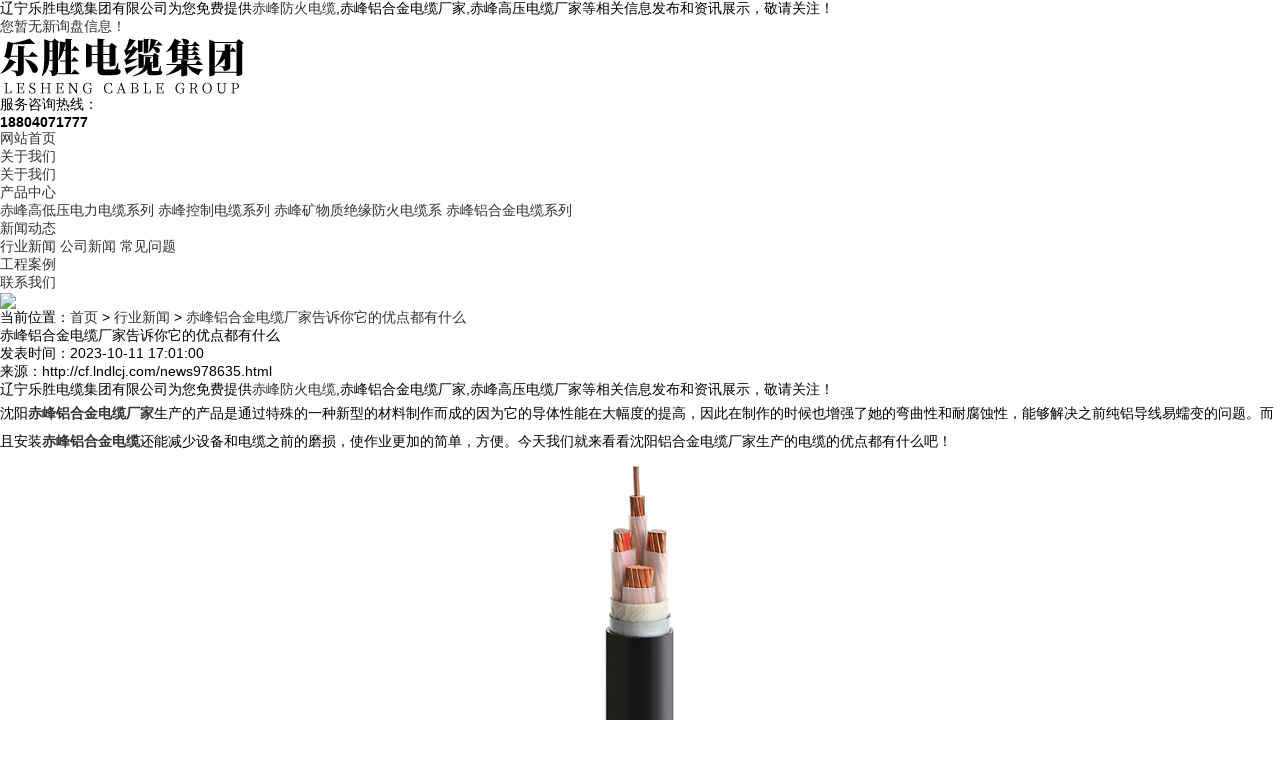

--- FILE ---
content_type: text/html; charset=utf-8
request_url: http://cf.lndlcj.com/news978635.html
body_size: 5859
content:

<!DOCTYPE html>
<html lang="zh-CN">
<head> 
<meta charset="gb2312" /> 
<meta http-equiv="X-UA-Compatible" content="IE=Edge" />  
<meta name="viewport" content="initial-scale=1.0, minimum-scale=1.0, maximum-scale=1.0, user-scalable=no" />
<meta name="applicable-device" content="pc,mobile"/>
<meta http-equiv="Cache-Control" content="no-transform"/>   
<title>赤峰铝合金电缆厂家告诉你它的优点都有什么 -- 辽宁乐胜电缆集团有限公司</title>
<meta name="Keywords" content="沈阳铝合金电缆厂家,铝合金电缆厂家"/> 
<link rel="stylesheet" type="text/css" href="/template/NESTX0103/pc/css/swiper.css" />
<link rel="stylesheet" type="text/css" href="/template/NESTX0103/pc/css/style.css" />
<script type="text/javascript" src="/template/NESTX0103/pc/js/jquery.js"></script>
<script type="text/javascript" src="/template/NESTX0103/pc/js/js.js"></script>
<script type="text/javascript" src="/template/NESTX0103/pc/js/main.js"></script>


<script>
(function(){
    var bp = document.createElement('script');
    var curProtocol = window.location.protocol.split(':')[0];
    if (curProtocol === 'https') {
        bp.src = 'https://zz.bdstatic.com/linksubmit/push.js';
    }
    else {
        bp.src = 'http://push.zhanzhang.baidu.com/push.js';
    }
    var s = document.getElementsByTagName("script")[0];
    s.parentNode.insertBefore(bp, s);
})();
</script></head>
<body>
<header>
  <div class="top">
    <div class="container">
      <h2 class="welcome">辽宁乐胜电缆集团有限公司为您免费提供<a href="/">赤峰防火电缆</a>,赤峰铝合金电缆厂家,赤峰高压电缆厂家等相关信息发布和资讯展示，敬请关注！</h2>
      <div class="href"><script type="text/javascript" src="http://webapi.weidaoliu.com/msg/msgstat.ashx?shopid=19929"></script></div>
    </div>
  </div>
  <div class="container">
    <div class="logo"><a href="/" title="辽宁乐胜电缆集团有限公司"><img src="/img.ashx?shopid=19929&file=logo.png" alt="辽宁乐胜电缆集团有限公司"></a></div>
    <div class="logoinfo">
     <!--  <div class="bold">专注消防器材<span>研发</span>与<span>制造</span></div>
      <p>打造消防器材<span>行业品牌</span></p> -->
    </div>
    <div class="tel"><i class="iconfont icon-tel"></i>
      <p>服务咨询热线：</p>
      <b>18804071777</b></div>
  </div>
</header>
<nav>
  <div class="container">
    <ul>
      <li  class='on' ><a href="/" rel="nofollow">网站首页</a></li>
      <li class=''><a href="/about.html" title="关于我们" rel="nofollow">关于我们</a>
      <div class="sub">
       
           
          <a href="/about.html" title="关于我们" rel="nofollow">关于我们</a>
          
        
               
       </div>
      </li><li class=''><a href="/products.html" title="产品中心" rel="nofollow">产品中心</a>
      <div class="sub">
       
       
			<a href="/protype105607.html" title="赤峰高低压电力电缆系列" rel="nofollow">赤峰高低压电力电缆系列</a>
		
			<a href="/protype105608.html" title="赤峰控制电缆系列" rel="nofollow">赤峰控制电缆系列</a>
		
			<a href="/protype105609.html" title="赤峰矿物质绝缘防火电缆系列" rel="nofollow">赤峰矿物质绝缘防火电缆系</a>
		
			<a href="/protype105610.html" title="赤峰铝合金电缆系列" rel="nofollow">赤峰铝合金电缆系列</a>
		
               
       </div>
      </li><li class=''><a href="/news.html" title="新闻动态" rel="nofollow">新闻动态</a>
      <div class="sub">
       
       
			<a href="/newstype24820.html" title="行业新闻" rel="nofollow">行业新闻</a>
		
			<a href="/newstype24821.html" title="公司新闻" rel="nofollow">公司新闻</a>
		
			<a href="/newstype24960.html" title="常见问题" rel="nofollow">常见问题</a>
		
               
       </div>
      </li>
	  <li class=''><a href="/case.html" title="工程案例" rel="nofollow">工程案例</a>
   
      </li>
	  <li class=''><a href="/contact.html" title="联系我们" rel="nofollow">联系我们</a>
      <div class="sub">
               
       </div>
      </li>
   </ul>
  </div>
</nav>

<section class="nbanner">
   <div class="container"> <img src="/template/NESTX0103/pc/images/nbanner.jpg"></div>
</section>
<section class="main">
  <div class="container">
    <div class="main_da fr">
      <div class="main_bor position">当前位置：<a href="/">首页</a> &gt; <a href="newstype24820.html">行业新闻</a> &gt; <a href="news978635.html">赤峰铝合金电缆厂家告诉你它的优点都有什么</a></div>
	   
         <div class="main_bor main_pd">
        <h1 class="pagebt">赤峰铝合金电缆厂家告诉你它的优点都有什么</h1>
        <ul class="pagecs">
          <li>发表时间：2023-10-11 17:01:00</li>
          <li>来源：http://cf.lndlcj.com/news978635.html</li>
          
        </ul>
        <div class="pagebody cz" id="maximg">
	
	<p>
						
				<p>辽宁乐胜电缆集团有限公司为您免费提供<a href="/">赤峰防火电缆</a>,赤峰铝合金电缆厂家,赤峰高压电缆厂家等相关信息发布和资讯展示，敬请关注！</p><p style="line-height: 2;">沈阳<a href="http://cf.lndlcj.com" target="_blank"><strong>赤峰铝合金电缆厂家</strong></a>生产的产品是通过特殊的一种新型的材料制作而成的因为它的导体性能在大幅度的提高，因此在制作的时候也增强了她的弯曲性和耐腐蚀性，能够解决之前纯铝导线易蠕变的问题。而且安装<a href="/product783718.html" target="_blank"><strong>赤峰铝合金电缆</strong></a>还能减少设备和电缆之前的磨损，使作业更加的简单，方便。今天我们就来看看沈阳铝合金电缆厂家生产的电缆的优点都有什么吧！</p><p style="text-align: center; line-height: 2;"><img src="/img.ashx?shopid=19929&file=2023101117004651.jpg" data-filename="img" style="max-width: 100%; width: 409.646px; height: 301.5px;"><br></p><p style="line-height: 2;">一、<span style="white-space:pre">	</span>沈阳铝合金电缆厂家生产的产品它的重量是很轻的。它和传统的电缆相比较，铝合金电缆它的导电率、载流量等都是比传统要高很好的，但是它在重量上却也比传统的电缆低很多，这样的优势也使它在运输以及工程的敷设上面的人工成本会大大的减少很多二、它的导体性能整体上也是提高看很多的。因为铝合金电缆厂家在里面加入了一些合金的语速，这样能使得铝合金导体的机械性能大幅度的增高，也能增强弯曲性和耐腐蚀性。</p><p style="line-height: 2;"><br></p><p>赤峰防火电缆哪家好？赤峰铝合金电缆厂家报价是多少？赤峰高压电缆厂家质量怎么样？辽宁乐胜电缆集团有限公司承接赤峰防火电缆,赤峰铝合金电缆厂家,赤峰高压电缆厂家,,电话:18804071777</p>
						   </p>

        </div>
        <div class="botsxp">
          <div class="fl">
            <p><div>上一条：<a href="news979102.html">赤峰高压电缆厂家告诉你为什么电缆的使用率这么高</a></div><div>下一条：<a href="news978166.html">赤峰防火电缆的分类有什么</a></div>  </p>
          </div>
        
        </div>
		  <p>	标签：<a href='/news.html?key=沈阳铝合金电缆厂家'>沈阳铝合金电缆厂家</a>,<a href='/news.html?key=铝合金电缆厂家'>铝合金电缆厂家</a>, </p>
      </div>    
	  <div class="main_bor main_bort">
  <div class="ktit">相关产品</div>
  <div class="main_pd">
    <ul class="prolist">

    </ul>
  </div>
</div>
<div class="main_bor main_bort">
  <div class="ktit">相关新闻</div>
  <ul class="pronewstj">
  
  <li><span>2025-12-26</span><a href="/news1155750.html" title="赤峰铝合金电缆厂家：铝合金电缆抗疲劳性好耐用吗" rel="nofollow"> 赤峰铝合金电缆厂家：铝合金电缆抗疲劳性好耐用吗</a> </li>
 
  <li><span>2025-12-13</span><a href="/news1154949.html" title="赤峰铝合金电缆厂家：对比传统电缆，铝合金电缆的抗疲劳强度是否更优" rel="nofollow"> 赤峰铝合金电缆厂家：对比传统电缆，铝合金电缆的抗疲劳强度是否更优</a> </li>
 
  <li><span>2025-12-01</span><a href="/news1154296.html" title="赤峰铝合金电缆厂家：针对大跨度布线需求，铝合金电缆的机械强度是否更适配实际应用" rel="nofollow"> 赤峰铝合金电缆厂家：针对大跨度布线需求，铝合金电缆的机械强度是否更适配实际应用</a> </li>
 
  <li><span>2025-11-17</span><a href="/news1152998.html" title="赤峰铝合金电缆厂家：铝合金电缆的机械强度能否满足复杂敷设场景的需求" rel="nofollow"> 赤峰铝合金电缆厂家：铝合金电缆的机械强度能否满足复杂敷设场景的需求</a> </li>
 
  <li><span>2025-11-03</span><a href="/news1152038.html" title="赤峰铝合金电缆厂家：铝合金电缆的抗拉强度和抗疲劳性能突出在哪里" rel="nofollow"> 赤峰铝合金电缆厂家：铝合金电缆的抗拉强度和抗疲劳性能突出在哪里</a> </li>
 
  <li><span>2025-10-20</span><a href="/news1148867.html" title="赤峰铝合金电缆厂家：铝合金电缆的特殊成分设计，是否能提升长期使用的稳定性" rel="nofollow"> 赤峰铝合金电缆厂家：铝合金电缆的特殊成分设计，是否能提升长期使用的稳定性</a> </li>
 

	
      </ul>
</div>     


    </div>
        <div class="main_xiao fl">
      <div class="main_bor">
         <div class="btit">新闻动态</div>
        <ul class="procate">
          
	    
	      <li><a class="biglink" href="/newstype24820.html" title="行业新闻">行业新闻</a> </li>
		  
	      <li><a class="biglink" href="/newstype24821.html" title="公司新闻">公司新闻</a> </li>
		  
	      <li><a class="biglink" href="/newstype24960.html" title="常见问题">常见问题</a> </li>
		  

		  	      
        </ul>
      </div>
      <div class="main_bor">
        <div class="btit">联系我们</div>
        <dl class="contbox">
          <dt>辽宁乐胜电缆集团有限公司</dt>
          <!-- <dd><span>联系人：郭寅硕</span></dd> -->
          <dd><span>热线电话：</span>18804071777</dd>
          <dd><span>电子邮件：</span><a rel="nofollow"  href="mailto:18804071777@163.com">18804071777@163.com</a></dd>
          <dd><span>公司地址：</span>辽宁省沈阳市新民市罗家房镇新兴村</dd>
        </dl>
      </div>
    </div>

  </div>
</section>


<section class="footnav">
  <div class="container">
    <ul>
      <li><a href="/">网站首页</a></li>
      
      
      <li>|</li>
      <li> <a href="/about.html" title="关于我们" rel="nofollow">关于我们</a></li>
      
      <li>|</li>
      <li> <a href="/products.html" title="产品中心" rel="nofollow">产品中心</a></li>
      
      <li>|</li>
      <li> <a href="/news.html" title="新闻动态" rel="nofollow">新闻动态</a></li>
      
      <li>|</li>
      <li> <a href="/case.html" title="工程案例" rel="nofollow">工程案例</a></li>
      
      <li>|</li>
 
      <li> <a href="/contact.html" title="联系我们" rel="nofollow">联系我们</a></li>
	   <li>|</li>
 
      <li> <a href="/sitemap.html" title="网站地图">网站地图</a></li>
	   <li>|</li>
 
      <li> <a href="/sitemap.xml" title="XML">XML</a></li>
             
    </ul>
  </div>
</section>
<footer>
  <div class="container">
    <div class="logo"><img src="/img.ashx?shopid=19929&file=logo.png" alt="辽宁乐胜电缆集团有限公司"></div>
    <ul class="copy">
      <li>Copyright&copy;cf.lndlcj.com&nbsp;&nbsp;辽宁乐胜电缆集团有限公司</li>
	  <li>手机：18804071777</li>
     <!--  <li>备案号：<a href="http://beian.miit.gov.cn" target="_blank" rel="nofollow"></a></li> -->
	 备案号:<a href="http://beian.miit.gov.cn/" target="_blank">辽ICP备2021012118号-1</a>
      <li>热门城市推广：<a href="http://sy.lndlcj.com" target="_blank">沈阳</a> <a href="http://cc.lndlcj.com" target="_blank">长春</a> <a href="http://heb.lndlcj.com" target="_blank">哈尔滨</a> <a href="http://dl.lndlcj.com" target="_blank">大连</a> <a href="http://cf.lndlcj.com" target="_blank">赤峰</a> <a href="http://tl.lndlcj.com" target="_blank">通辽</a> <a href="http://jz.lndlcj.com" target="_blank">锦州</a> <a href="http://yk.lndlcj.com" target="_blank">营口</a> </li>
      <li>公司地址：辽宁省沈阳市新民市罗家房镇新兴村</li>
      <li class="icp"><p>
			  <script type="text/javascript">document.write(unescape("%3Cspan id='cnzz_stat_icon_1280600926'%3E%3C/span%3E%3Cscript src='https://s9.cnzz.com/z_stat.php%3Fid%3D1280600926%26show%3Dpic' type='text/javascript'%3E%3C/script%3E"));</script>&nbsp;&nbsp;
			   Powered by<a href="http://www.nestcms.com" title="企业系统" target="_blank" rel="nofollow">筑巢ECMS</a>
			</p></li>
    
    </ul>
    <ul class="ewm">
      <li><img src="/template/NESTX0103/pc/images/weixin.png" alt="二维码">
        <p>微信二维码</p>
      </li>
     
    </ul>
    <div class="onetext">赤峰防火电缆哪家好？赤峰铝合金电缆厂家报价是多少？赤峰高压电缆厂家质量怎么样？辽宁乐胜电缆集团有限公司承接赤峰防火电缆,赤峰铝合金电缆厂家,赤峰高压电缆厂家,电话:18804071777</div>
  </div>
</footer>
<div class="backtop"></div> 

<script type="text/javascript" src="http://webapi.zhuchao.cc/msg/message/messagesend.js?+Math.random()" id="SendMessageScript" cid="19929" mobile="18804071777"></script>
<script type="text/javascript">document.body.oncontextmenu=document.body.ondragstart= document.body.onselectstart=document.body.onbeforecopy=function(){return false;};
document.body.onselect=document.body.oncopy=document.body.onmouseup=function(){document.selection.empty();};</script>
<script>
var _hmt = _hmt || [];
(function() {
  var hm = document.createElement("script");
  hm.src = "https://hm.baidu.com/hm.js?a62557e8d41dd3f6d6afd83556fde1c1";
  var s = document.getElementsByTagName("script")[0]; 
  s.parentNode.insertBefore(hm, s);
})();
</script>
</body>
</html>